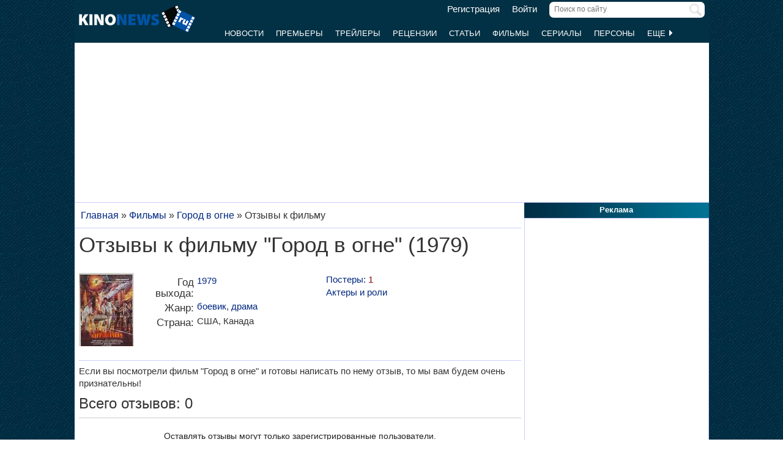

--- FILE ---
content_type: text/html; charset=UTF-8
request_url: https://www.kinonews.ru/movie_18716_comm/
body_size: 9106
content:
<!DOCTYPE html>
<html lang="ru">
<head>
<meta charset="utf-8">
<meta http-equiv="X-UA-Compatible" content="IE=Edge">
<meta name="viewport" content="width=device-width, initial-scale=1, user-scalable=yes">
<link rel="icon" href="https://www.kinonews.ru/favicon.ico" type="image/x-icon">
<meta property="twitter:domain" content="KinoNews.ru">
<meta property="twitter:site" content="@KinoNewsRu">
<meta name="twitter:creator" content="@KinoNewsRu">
<meta name="twitter:card" content="summary_large_image">
<title>Фильм Город в огне (1979) - отзывы и комментарии, режиссер: Элвин Ракофф, дата выхода: 31.08.1979</title>
<meta name='keywords' content='Фильм Город в огне, City on Fire,  1979,  отзывы, комментарии, оставить отзыв, оставить комментарий'>	
<meta name='description' content='Все отзывы и комментарии к фильму Город в огне (1979) - City on Fire, режиссер: Элвин Ракофф, дата выхода: 31.08.1979'>
<meta name='twitter:title' content='Фильм Город в огне (1979) - отзывы и комментарии, режиссер: Элвин Ракофф, дата выхода: 31.08.1979'>
<meta name='twitter:description' content='Все отзывы и комментарии к фильму Город в огне (1979) - City on Fire, режиссер: Элвин Ракофф, дата выхода: 31.08.1979'>
<meta property="og:locale" content="ru_RU">
<meta property='og:site_name' content='KinoNews.ru'>
<meta property='og:type' content='website'>
<meta name='robots' content='noindex'>
<meta property='og:title' content='Фильм Город в огне (1979) - отзывы и комментарии, режиссер: Элвин Ракофф, дата выхода: 31.08.1979'>
<meta property='og:description' content='Все отзывы и комментарии к фильму Город в огне (1979) - City on Fire, режиссер: Элвин Ракофф, дата выхода: 31.08.1979'>
<link rel='canonical' href='https://www.kinonews.ru/movie_18716_comm/'>
<meta property='og:url' content='https://www.kinonews.ru/movie_18716_comm/'>
<meta property='og:image' content='https://www.kinonews.ru/images2/commonimg.webp'>
<meta name='twitter:image:src' content='https://www.kinonews.ru/images2/commonimg.webp'>
<link rel="stylesheet" href="/mystyle8.css?id=190">
<link rel="stylesheet" href="/mobilstyle2.css?id=35">
<!--noindex-->
<script src="/js/mylib8.js?hs=30"></script>
<!--<script src="/js/lazysizes.min.js" async></script>-->
<!--/noindex-->
<style>
	body {background: url('https://www.kinonews.ru/images2/fonesite.jpg') center top !important;}
</style>
<!--noindex-->
<!-- adfox -->

<script>window.yaContextCb = window.yaContextCb || []</script>
<script src="https://yandex.ru/ads/system/context.js" async></script>

<!-- advertronic -->

<link rel="preconnect" href="https://cdn.advertronic.io">
<link rel="preload" href="https://cdn.advertronic.io/b/e46038c4-8dac-4c5a-bf05-98da7e1dab60.json" as="fetch" type="application/json" crossorigin>
<script src="https://cdn.advertronic.io/j/s.js" type="module" async></script>
<script>
(window.advertronic = window.advertronic || {cmd:[]}).cmd.push({
	init:{userId: 'e46038c4-8dac-4c5a-bf05-98da7e1dab60'}
});
</script>

<!-- advertronic style -->

<style>
  .top-banner{display:flex;height:250px;overflow:hidden;}

  @media all and (max-width: 1049px) {
    .top-banner--desktop{display:none;}
  }

  @media all and (min-width: 1050px) {
    .top-banner--mobile{display:none;}
  }

@media all and (max-width: 1049px) {
  :root{
    --advertronic-sticker-bottom: 02px;
  }
}
</style><!--/noindex-->
</head>
<body onScroll="movemenu_new(0, 35);">
<div id="main_div">
<div id="block1001" class="div1000"></div>
<div class="maindiv"><!-- шапка сайта -->
	<div id="shapka" class="shapka">
<div id='brandplacemobil' class='brand_place_mobil'></div>		<div id="btnmenu" class="btn_mobilmenu"><a href="https://www.kinonews.ru" onClick="return show_menu();" aria-label="Открыть меню сайта"><img id="znak_menu" src="https://www.kinonews.ru/images2/mobil_menu.png" width="22" height="20" alt="Меню сайта"></a></div>
		<div class="logo_main"><a href="https://www.kinonews.ru"><img src="https://www.kinonews.ru/images2/logo_main_mini.png" width="190" height="45" alt="На главную страницу"></a></div>
		<form method="get" action="/search.php" enctype="multipart/form-data">
		<div class="search_input"><label><input type="text" autocomplete="off" id="pattern" name="pattern" value="" placeholder="Поиск по сайту" maxlength=30 class="search_shapka" onKeyUp="searchonsite();"></label><input type="image" src="/images2/search-sign.png" style="height:20px;width:20px;float:right;padding-top:3px;" alt="Найти"></div>
		</form>
		<div class="login_new">
<a href="/registration/">Регистрация</a> &nbsp; &nbsp; <a href="/login/">Войти</a>		</div>
		<div class="menu_line">
			<div id="resultview" class="result_search" onMouseLeave="result_search();"></div>
		</div>
		<div id="submenuup" class="submenu_new">
			<ul>
<!--				<li><div id="firstmenu" class="firstmenu"><a href="/">Главная</a></div></li>-->
				<li><a href="/news/">Новости</a></li>
				<li><a href="/premiers/">Премьеры</a></li>
				<li><a href="/trailers/">Трейлеры</a></li>
				<li><a href="/reviews/">Рецензии</a></li>
				<li><a href="/analytics/">Статьи</a></li>
				<li><a href="/movies/">Фильмы</a></li>
				<li><a href="/serials/">Сериалы</a></li>
				<li><a href="/persones/">Персоны</a></li>
				<li><div class="lastmenu"><a href="#" onClick="return dopmenu();">Еще <img id="dopmenu-triangle" class="dop_menu_img" src="https://www.kinonews.ru/images2/triangle-right.png" width="10" height="14" alt='Еще меню'></a></div></li>
			</ul>
			<div style="position:relative;">
				<div id="podmenu_up">
					<div id="podmenu" class="podmenu" style="display:none;" onMouseLeave="dopmenudel();">
						<div class="podmenu2">
<!--						<a href="/serials/"><div>Сериалы</div></a>-->
						<a href="/shots/"><div>Кадры</div></a>
						<a href="/posters/"><div>Постеры</div></a>
						<a href="/photos/"><div>Фото</div></a>
						<a href="/interesting/"><div>Это интересно</div></a>
						<a href="/interviews/"><div>Интервью</div></a>
						<a href="/overviews/"><div>Обзоры</div></a>
						<a href="/podborki-filmov/"><div>Подборки фильмов</div></a>
						<a href="/contests/"><div>Конкурсы</div></a>
						<a href="/games/"><div>Игры</div></a>
						</div>
						<div class="podmenu2">
						<a href="/awards/"><div>Кинопремии</div></a>
						<a href="https://academy.kinonews.ru/"><div>Киноакадемия</div></a>
						<a href="/sitenews/"><div>Новости сайта</div></a>
						<a href="/about/"><div>О нас</div></a>
						<a href="/authors/"><div>Авторы</div></a>
						<a href="/contacts/"><div>Контакты</div></a>
						<a href="/rules/"><div>Правила сайта</div></a>
						<a href="/adverts/"><div>Реклама</div></a>
						<a href="https://forum.kinonews.ru/"><div>Форум</div></a>
						</div>
					</div>
				</div>
			</div>
		</div>
	</div>
<!-- конец шапки сайта -->

	<div class="under_shapka">
<div class="place2">
<!--noindex-->
<div style="text-align:center;height:260px;overflow:hidden;">
<advertronic-slot data-name="kn_desktop_top" class="top-banner top-banner--desktop"></advertronic-slot>

<advertronic-slot data-name="kn_mobile_top" class="top-banner top-banner--mobile"></advertronic-slot>
</div><!--/noindex-->
</div>
<script type="application/ld+json">
{
      "@context": "https://schema.org",
      "@type": "Organization",
      "name": "Новости кино",
      "url": "https://www.kinonews.ru",
	  "image": "https://www.kinonews.ru/images2/kinonews_office.jpg",
	  "logo": {
				"@type": "ImageObject",
				"url": "https://www.kinonews.ru/images2/logo_kino.png",
				"width": 512,
				"height": 512
	  },
      "address": {
        "@type": "PostalAddress",
        "addressLocality": "Moscow, Russia",
        "addressCountry": "RU",
        "postalCode": "119602",
        "streetAddress": "ул. Академика Анохина, дом 2, корп.3"
      },
      "telephone": "+7 (903) 724-66-76"
}
</script>
		<div class="clear"></div>
		<div style="height:1px;font-size:0;">
<!--LiveInternet counter-->
<!--noindex-->
<script>
new Image().src = "https://counter.yadro.ru/hit?r"+escape(document.referrer)+((typeof(screen)=="undefined")?"":";s"+screen.width+"*"+screen.height+"*"+(screen.colorDepth?screen.colorDepth:screen.pixelDepth))+";u"+escape(document.URL)+";h"+escape(document.title.substring(0,150))+";"+Math.random();
</script>
<!--/noindex-->
<!--/LiveInternet-->
		</div>
	</div><div style="position:relative;overflow:auto;background-color:white;">
<div id="maincolumn" class="maincolumndiv">
<div class='block-main'>
<div class='kroshki_new' itemscope='' itemtype='https://schema.org/BreadcrumbList' id='breadcrumbs'><span itemscope='' itemprop='itemListElement' itemtype='https://schema.org/ListItem'><a href='/'  itemprop='item' title='Главная'><span itemprop='name'>Главная</span><meta itemprop='position' content='1'></a></span> &raquo; <span itemscope='' itemprop='itemListElement' itemtype='https://schema.org/ListItem'><a href='https://www.kinonews.ru/movies/' itemprop='item' title='Фильмы'><span itemprop='name'>Фильмы</span><meta itemprop='position' content='2'></a></span> &raquo; <span itemscope='' itemprop='itemListElement' itemtype='https://schema.org/ListItem'><a href='/movie_18716/city-on-fire' itemprop='item' title='Город в огне'><span itemprop='name'>Город в огне</span><meta itemprop='position' content='3'></a></span> &raquo; <span itemscope='' itemprop='itemListElement' itemtype='https://schema.org/ListItem'><meta itemprop='item' content='https://www.kinonews.ru/movie_18716_comm/'><span itemprop='name'>Отзывы к фильму</span><meta itemprop='position' content='4'></span></div><div class='block-page-new'><h1 class="new" style="padding-bottom:15px;">Отзывы к фильму &quot;Город в огне&quot; (1979)</h1><div class="relative" style="overflow:auto;padding-top:10px;">
<div style="float:left;width:95px;"><a href="/movie_18716/city-on-fire" title='Постер к фильму "Город в огне"
'><img src="/insimgs/poster/poster18408_1_prev.jpg" width="90" height="120" style="margin-bottom:10px;" alt='Постер к фильму "Город в огне"
'></a></div>
<div class="card_filmcol1">
<table class="w100p" style="border-spacing:3px;"><tr><td class="right_oscar_left" style="width:90px;">Год выхода:</td><td><a href='/year1979/'>1979</a></td></tr><tr><td class="right_oscar_left" style="width:90px;">Жанр:</td><td><a href="/films-action/">боевик</a>, <a href="/films-drama/">драма</a></td></tr><tr><td class="right_oscar_left" style="width:90px;">Страна:</td><td>США, Канада</td></tr></table></div>
<div class="card_filmcol2">
<div class="textgray columns-two"><a href='/posters_18716_all/'>Постеры: <span style="color:darkred;">1</span></a></div>
<div class="textgray columns-two"><a href="/movie_18716_allperson/" title="Полный список персон">Актеры и роли</a></div>
</div>
</div>
<hr><div>Если вы посмотрели фильм "Город в огне" и готовы написать по нему отзыв, то мы вам будем очень признательны!</div><div class="bzagol_new" style="padding:10px 0;">Всего отзывов: 0</div><div class="text" style="border-top:1px solid #cccccc;text-align:center;padding:15px 0;line-height:2.0;">Оставлять отзывы могут только зарегистрированные пользователи.<br><a href="/registration/">Зарегистрируйтесь</a> или <a href="/login/">введите</a> свой ник и пароль.</div></div><br><hr><div><!--noindex-->
<div style="height:250px;overflow:hidden;">
<advertronic-slot data-name="kn_desktop_split" class="top-banner top-banner--desktop"></advertronic-slot>
<advertronic-slot data-name="kn_mobile_split" class="top-banner top-banner--mobile"></advertronic-slot>
</div><!--/noindex-->
</div><div class="block-page-new"><div class="height10"></div>
<div class="clear"></div>
<hr>
<h2 class="new">Постеры к фильму</h2>
<div class="relative"><div class="main_newmovies"><div class="main_moviesright"><div class="main_movies"><a href="/poster21053/"><img src='/insimgs/poster/thumbs/poster18408_1.jpg' alt='Превью постера #21053 к фильму &quot;Город в огне&quot; (1979)' width="160" height="213"></a></div>
</div></div>
<div class="main_newmovies"><div class="main_moviesright"><div class="main_movies mobil_no"><img src="/images2/noposter90x120.jpg" width="160" height="213" alt="" style="width:100%;"></div>
</div></div>
<div class="main_moviesbetween"></div>
<div class="main_newmovies"><div class="main_moviesright"><div class="main_movies mobil_no"><img src="/images2/noposter90x120.jpg" width="160" height="213" alt="" style="width:100%;"></div>
</div></div>
<div class="main_newmovies"><div class="main_moviesright"><div class="main_movies mobil_no"><img src="/images2/noposter90x120.jpg" width="160" height="213" alt="" style="width:100%;"></div>
</div></div>
</div>
</div>
<div class="clear"></div>
<hr>
<div id="mainart_place"></div><div><div class="rubrzagol_new">Главные материалы сайта:</div>
<div class="block-page-new">
<div class="relative">
<div class="dopblock mright">
<div style="position:relative;"><div><a href='/news_139297/' title='Доктор Дум может оказаться союзником Мстителей в новом фильме'><img src='/insimgs/2026/newsimg/middle/newsimg139297.webp' class='mini_img_mainart' alt='Доктор Дум может оказаться союзником Мстителей в новом фильме'></a></div>
<a href='/news_139297/'><div class='txt_on_img' style="border-radius:5px;">Доктор Дум может оказаться союзником Мстителей в новом фильме</div></a>
<a href='/news/' title="Рубрика: Новость"><div class='rubr_on_img' style='border-radius:5px;'>Новость</div></a>
<div class="comm_on_img"><img src="/images2/count_comments.png" width=40 height=40 alt='Кол-во комментариев'></div><div class="countcomm_on_img"><a href='/news_139297/#comments' title="Комментариев: 0"><div style="width:30px;text-align:center;">0</div></a></div></div></div>
<div class="dopblock">
<div style="position:relative;"><div><a href='/news_139302/' title='Начались съемки приквела к боевику "Рэмбо: Первая кровь"'><img src='/insimgs/2026/newsimg/middle/newsimg139302.webp' class='mini_img_mainart' alt='Начались съемки приквела к боевику "Рэмбо: Первая кровь"'></a></div>
<a href='/news_139302/'><div class='txt_on_img' style="border-radius:5px;">Начались съемки приквела к боевику "Рэмбо: Первая кровь"</div></a>
<a href='/news/' title="Рубрика: Новость"><div class='rubr_on_img' style='border-radius:5px;'>Новость</div></a>
<div class="comm_on_img"><img src="/images2/count_comments.png" width=40 height=40 alt='Кол-во комментариев'></div><div class="countcomm_on_img"><a href='/news_139302/#comments' title="Комментариев: 8"><div style="width:30px;text-align:center;">8</div></a></div></div></div>
<div style="width:100%;float:left;height:15px;"></div><div class="dopblock mright">
<div style="position:relative;"><div><a href='/news_139304/' title='Сэм Мендес представил свое версию The Beatles'><img src='/insimgs/2026/newsimg/middle/newsimg139304.webp' class='mini_img_mainart' alt='Сэм Мендес представил свое версию The Beatles'></a></div>
<a href='/news_139304/'><div class='txt_on_img' style="border-radius:5px;">Сэм Мендес представил свое версию The Beatles</div></a>
<a href='/news/' title="Рубрика: Новость"><div class='rubr_on_img' style='border-radius:5px;'>Новость</div></a>
<div class="comm_on_img"><img src="/images2/count_comments.png" width=40 height=40 alt='Кол-во комментариев'></div><div class="countcomm_on_img"><a href='/news_139304/#comments' title="Комментариев: 5"><div style="width:30px;text-align:center;">5</div></a></div></div></div>
<div class="dopblock">
<div style="position:relative;"><div><a href='/news_139303/' title='Хелена Бонем Картер заселится в "Белый лотос"'><img src='/insimgs/2026/newsimg/middle/newsimg139303.webp' class='mini_img_mainart' alt='Хелена Бонем Картер заселится в "Белый лотос"'></a></div>
<a href='/news_139303/'><div class='txt_on_img' style="border-radius:5px;">Хелена Бонем Картер заселится в "Белый лотос"</div></a>
<a href='/news/' title="Рубрика: Новость"><div class='rubr_on_img' style='border-radius:5px;'>Новость</div></a>
<div class="comm_on_img"><img src="/images2/count_comments.png" width=40 height=40 alt='Кол-во комментариев'></div><div class="countcomm_on_img"><a href='/news_139303/#comments' title="Комментариев: 2"><div style="width:30px;text-align:center;">2</div></a></div></div></div>
<div style="width:100%;float:left;height:15px;"></div><div class="dopblock mright">
<div style="position:relative;"><div><a href='/article_138979/' title='Лучшие российские и зарубежные сериалы января 2026 года. Часть 2'><img src='/insimgs/2026/artimg/middle/artimg138979.webp' class='mini_img_mainart' alt='Лучшие российские и зарубежные сериалы января 2026 года. Часть 2'></a></div>
<a href='/article_138979/'><div class='txt_on_img' style="border-radius:5px;">Лучшие российские и зарубежные сериалы января 2026 года. Часть 2</div></a>
<a href='/analytics/' title="Рубрика: Статья"><div class='rubr_on_img' style='border-radius:5px;'>Статья</div></a>
<div class="comm_on_img"><img src="/images2/count_comments.png" width=40 height=40 alt='Кол-во комментариев'></div><div class="countcomm_on_img"><a href='/article_138979/#comments' title="Комментариев: 11"><div style="width:30px;text-align:center;">11</div></a></div></div></div>
<div class="dopblock">
<div style="position:relative;"><div><a href='/news_139194/' title='Представлен длинный список номинантов на премию KinoNews 2026'><img src='/insimgs/2026/newsimg/middle/newsimg139194.webp' class='mini_img_mainart' alt='Представлен длинный список номинантов на премию KinoNews 2026'></a></div>
<a href='/news_139194/'><div class='txt_on_img' style="border-radius:5px;">Представлен длинный список номинантов на премию KinoNews 2026</div></a>
<a href='/news/' title="Рубрика: Новость"><div class='rubr_on_img' style='border-radius:5px;'>Новость</div></a>
<div class="comm_on_img"><img src="/images2/count_comments.png" width=40 height=40 alt='Кол-во комментариев'></div><div class="countcomm_on_img"><a href='/news_139194/#comments' title="Комментариев: 84"><div style="width:30px;text-align:center;">84</div></a></div></div></div>
</div></div></div>
</div>
<br></div><div id="rightcolumn" class="rightcolumndiv">
<div class="rightzagolup">Реклама</div>
<div class="blockdiv" style="text-align:center;height:605px;">
<!--noindex-->
<advertronic-slot class="as-desktop" data-name="kn_desktop_side1" style="height:600px;overflow:hidden;"></advertronic-slot><!--/noindex-->
</div>
<div class="height7"></div>
			<div class="rightzagolup"><a href="/best_top100/">Лучшие фильмы за год</a></div>
			<div class="blockdiv">
				<div class="right-sdvig" style="margin-top:7px;">
					<table class="right-tab">
						<tr>
							<th class="right-tab-up"></th>
							<th class="right-tab-up"></th>
							<th class="right-tab-up"></th>
						</tr>
<tr><th>1</th>
<td><a href="/movie_365018/ne-zha-zhi-mo-tong-nao-hai">Нэчжа побеждает Царя драконов</a></td>
<td class="w20">9.25</td></tr>
<tr><th>2</th>
<td><a href="/movie_85880/the-girl-who-leapt-through-time">Девочка, покорившая время</a></td>
<td class="w20">8.75</td></tr>
<tr><th>3</th>
<td><a href="/movie_33905/nights-of-cabiria">Ночи Кабирии</a></td>
<td class="w20">8.42</td></tr>
<tr><th>4</th>
<td><a href="/movie_365255/eden">Эдем</a></td>
<td class="w20">7.87</td></tr>
<tr><th>5</th>
<td><a href="/movie_4263/kurenai-no-buta">Порко Россо</a></td>
<td class="w20">7.84</td></tr>
					</table>
				</div>
				<div class="all-list"><a href="/best_top100/">Весь список</a></div>
				<div class="height5"></div>
			</div>
			<div class="height7"></div>
			<div class="rightzagolup"><a href="/best_top100_rus/">Лучшие российские фильмы за год</a></div>
			<div class="blockdiv">
				<div class="right-sdvig" style="margin-top:7px;">
					<table class="right-tab">
						<tr>
							<th class="right-tab-up"></th>
							<th class="right-tab-up"></th>
							<th class="right-tab-up"></th>
						</tr>
<tr><th>1</th>
<td><a href="/movie_361563/batya-2-ded">Батя 2. Дед</a></td>
<td class="w20">7.57</td></tr>
<tr><th>2</th>
<td><a href="/movie_343300/konchitsya-leto">Кончится лето</a></td>
<td class="w20">7.14</td></tr>
<tr><th>3</th>
<td><a href="/movie_365245/legendy-nashih-predkov">Легенды наших предков</a></td>
<td class="w20">7</td></tr>
<tr><th>4</th>
<td><a href="/movie_360692/krasnyi-shelk">Красный шелк</a></td>
<td class="w20">6.69</td></tr>
<tr><th>5</th>
<td><a href="/movie_366627/neveroyatnye-priklyucheniya-shurika">Невероятные приключения Шурика</a></td>
<td class="w20">6.38</td></tr>
					</table>
				</div>
				<div class="all-list"><a href="/best_top100_rus/">Весь список</a></div>
				<div class="height5"></div>
			</div>
		
			<div class="height7"></div>
			<div class="rightzagolup"><a href="/movies_waitings/">Самые ожидаемые фильмы</a></div>
			<div class="blockdiv">
				<div class="right-sdvig" style="margin-top:7px;">
					<table class="right-tab">
						<tr>
							<th class="right-tab-up"></th>
							<th class="right-tab-up"></th>
							<th class="right-tab-up"></th>
						</tr>
<tr><th>1</th>
<td><a href="/movie_26961/bioshock">Биошок</a></td>
<td class="w20">9.19</td></tr>
<tr><th>2</th>
<td><a href="/movie_275739/edge-of-tomorrow-2">Грань будущего 2</a></td>
<td class="w20">9.05</td></tr>
<tr><th>3</th>
<td><a href="/movie_277305/the-wild-bunch">Дикая банда</a></td>
<td class="w20">8.95</td></tr>
<tr><th>4</th>
<td><a href="/movie_364449/the-odyssey">Одиссея</a></td>
<td class="w20">8.80</td></tr>
<tr><th>5</th>
<td><a href="/movie_287724/hail-mary">Проект "Конец света"</a></td>
<td class="w20">8.79</td></tr>
					</table>
				</div>
				<div class="all-list"><a href="/movies_waitings/">Весь список</a></div>
				<div class="height5"></div>
			</div>
			<div class="height7"></div>
			
			<div class="rightzagolup"><a href="/top100/">Топ 100 фильмов</a></div>
			<div class="blockdiv">
				<div class="right-sdvig" style="margin-top:7px;">
					<table class="right-tab">
						<tr>
							<th class="right-tab-up"></th>
							<th class="right-tab-up"></th>
							<th class="right-tab-up"></th>
						</tr>
<tr><th>1</th>
<td><a href="/movie_796/the-lord-of-the-rings-the-return-of-the-king">Властелин колец 3: Возвращение Короля</a></td>
<td class="w20">9.5</td></tr>
<tr><th>2</th>
<td><a href="/movie_712/the-shawshank-redemption">Побег из Шоушенка</a></td>
<td class="w20">9.46</td></tr>
<tr><th>3</th>
<td><a href="/movie_206/terminator-2-judgment-day">Терминатор 2: Судный день</a></td>
<td class="w20">9.45</td></tr>
<tr><th>4</th>
<td><a href="/movie_794/the-lord-of-the-rings-the-two-towers">Властелин колец 2: Две крепости</a></td>
<td class="w20">9.4</td></tr>
<tr><th>5</th>
<td><a href="/movie_436/forrest-gump">Форрест Гамп</a></td>
<td class="w20">9.4</td></tr>
					</table>
				</div>
				<div class="all-list"><a href="/top100/">Весь список</a></div>
				<div class="height5"></div>
			</div>
			<div class="height7"></div>
		
			<div class="rightzagolup"><a href="/top250imdb/">Топ 250 фильмов IMDb</a></div>
			<div class="blockdiv">
				<div class="right-sdvig" style="margin-top:7px;">
					<table class="right-tab">
						<tr>
							<th class="right-tab-up"></th>
							<th class="right-tab-up"></th>
							<th class="right-tab-up"></th>
						</tr>
<tr><th>1</th>
<td><a href="/movie_712/the-shawshank-redemption">Побег из Шоушенка</a></td>
<td class="w20">9.46</td></tr>
<tr><th>2</th>
<td><a href="/movie_3520/the-godfather">Крестный отец</a></td>
<td class="w20">9.17</td></tr>
<tr><th>3</th>
<td><a href="/movie_24/the-dark-knight">Темный рыцарь</a></td>
<td class="w20">9.12</td></tr>
<tr><th>4</th>
<td><a href="/movie_1647/the-godfather-part-ii">Крестный отец 2</a></td>
<td class="w20">8.96</td></tr>
<tr><th>5</th>
<td><a href="/movie_18766/12-angry-men">12 разгневанных мужчин</a></td>
<td class="w20">9.15</td></tr>
					</table>
				</div>
				<div class="all-list"><a href="/top250imdb/">Весь список</a></div>
				<div class="height5"></div>
			</div>
			<div class="height7"></div>
	
			<div class="rightzagolup"><a href="/serial_top100/">Топ 100 сериалов</a></div>
			<div class="blockdiv">
				<div class="right-sdvig" style="margin-top:7px;">
					<table class="right-tab">
						<tr>
							<th class="right-tab-up"></th>
							<th class="right-tab-up"></th>
							<th class="right-tab-up"></th>
						</tr>
<tr><th>1</th>
<td><a href="/serial_21566/breaking-bad">Во все тяжкие</a></td>
<td class="w20">9.45</td></tr>
<tr><th>2</th>
<td><a href="/serial_9209/mesto-vstrechi-izmenit-nelzja">Место встречи изменить нельзя</a></td>
<td class="w20">9.38</td></tr>
<tr><th>3</th>
<td><a href="/serial_43078/game-of-thrones">Игра престолов</a></td>
<td class="w20">9.27</td></tr>
<tr><th>4</th>
<td><a href="/serial_94224/mihaylo-lomonosov">Михайло Ломоносов</a></td>
<td class="w20">9.25</td></tr>
<tr><th>5</th>
<td><a href="/serial_33961/pride-and-prejudice">Гордость и предубеждение</a></td>
<td class="w20">9.13</td></tr>
					</table>
				</div>
				<div class="all-list"><a href="/serial_top100/">Весь список</a></div>
				<div class="height5"></div>
			</div>
			<div class="height7"></div>
			<div class="height10"></div>
			<div class="rightzagolup">Самые обсуждаемые материалы</div>
			<div class="blockdiv" style="padding:10px 5px 0 5px;">
<div class="title_zagol"><a href="/news_139194/" class="size14no">Представлен длинный список номинантов на премию KinoNews 2026</a></div>
<div class="sitenews-text">Читатели издания "Новости кино" присуждают главную независимую кинопремию Рунета</div>
<div style="text-align:right;"><a href="/news_139194_comments/" class="comments">Комментарии (84)</a></div>
<div class="height15 clear"></div>
<div class="title_zagol"><a href="/news_139167/" class="size14no">Дэвид Финчер и Гильермо Дель Торо вступились за Netflix</a></div>
<div class="sitenews-text">Знаменитые режиссеры уверены, что не размер экрана определяет ценность фильмов</div>
<div style="text-align:right;"><a href="/news_139167_comments/" class="comments">Комментарии (49)</a></div>
<div class="height15 clear"></div>
<div class="title_zagol"><a href="/news_139217/" class="size14no">Следующий фильм Джеймса Кэмерона отложен</a></div>
<div class="sitenews-text">Фильм-концерт Билли Айлиш сменил дату премьеры</div>
<div style="text-align:right;"><a href="/news_139217_comments/" class="comments">Комментарии (46)</a></div>
<div class="height15 clear"></div>
</div>
<div class="height7"></div>
			<div class="height7"></div>
			<div class="rightzagolup"><a href="/themes/">Сюжеты</a></div>
			<div class="blockdiv" style="padding:5px;">
				<ul class="right-ul">
<li><a href="/theme_42/">Новые "Звездные войны"</a></li>
<li><a href="/theme_92/">Сексуальные домогательства в Голливуде</a></li>
<li><a href="/theme_127/">Comic Con Игромир 2025</a></li>
<li><a href="/theme_81/">Развод Анджелины Джоли и Брэда Питта</a></li>
<li><a href="/theme_76/">Эмбер Херд против Джонни Деппа</a></li>
<li><a href="/theme_112/">Коронавирус против Кино</a></li>
<li><a href="/theme_115/">KinoNews 2021</a></li>
				</ul>
			</div>
			<div class="height7"></div>
			<div class="rightzagolup"><a href="/awards/">Награждения</a></div>
			<div class="blockdiv" style="padding:5px;">
				<ul class="right-ul">
					<li><a href="https://oscar.kinonews.ru/">Оскар</a></li>
					<li><a href="https://goldmalina.kinonews.ru/">Золотая Малина</a></li>
					<li><a href="https://globus.kinonews.ru/">Золотой Глобус</a></li>
					<li><a href="/orels/">Золотой Орел</a></li>
					<li><a href="https://bafta.kinonews.ru/">Награда британской киноакадемии BAFTA</a></li>
					<li><a href="/nikas/">Ника</a></li>
					<li><a href="/rmawards/">MTV Russia Movie Awards</a></li>
					<li><a href="https://awards.kinonews.ru/">Премия KinoNews</a></li>
					<li><a href="https://rusty-bagel.kinonews.ru/">Антипремия "Ржавый бублик"</a></li>
				</ul>
			</div>
			<div class="height7"></div>
			<div class="rightzagolup">Наши рекорды</div>
			<div class="blockdiv" style="padding:5px;">
				<ul class="right-ul">
					<li><a href="/records/">Рекорды сайта</a></li>
					<li><a href="/userrecords/">Рекорды пользователей</a></li>
				</ul>
			</div>
<div class="height7"></div>
			<div class="height7"></div></div>
</div>
</div>
<div class=""><div class="footer_new">
	<div class="copy_new">
		<div class="relative">
			<div class="plus18">18+</div>
			<div class="txtfooter" style="color:#dddddd;">
				<div>&copy; ООО "КиноНьюс"<span style="padding-left:15px;"><a href="/verynew/" style="color:#dddddd;" title="Обновления сайта">Обновления</a></span></div>
				<div>Все права защищены законодательством РФ. Использование материалов сайта возможно только с прямой ссылкой на источник.</div>
				<div>Используя наш сайт, вы соглашаетесь с нашей <a href="https://www.kinonews.ru/rules/" target="_blank" style="color:#ddd;">политикой конфиденциальности</a> и даете согласие на использование файлов cookie.</div>
				<div style="padding-top:3px;"><a href="/images2/reg_smi.jpg" target="_blank" style="color:#dddddd;">Свидетельство о регистрации СМИ Эл № ФС77-49541 от 26 апреля 2012 г.</a></div>
				<div><a href="https://www.kinonews.ru/kinonews-trademark.pdf" target="_blank" style="color:#dddddd;">Свидетельство на товарный знак №542978</a></div>
			</div>
		</div>
	</div>
	<div class="dev_new">
		<!--noindex-->
		<div class="socials-new">
			<ul>
				<li><a href="https://ok.ru/kinonews.ru" target="_blank" title="Kinonews.ru в Одноклассниках" rel="nofollow"><div class="social-ok-new"></div></a></li>
				<li><a href="https://vk.com/kinonewsru" target="_blank" title="Kinonews.ru в ВКонтакте" rel="nofollow"><div class="social-vk-new"></div></a></li>
				<li><a href="https://www.kinonews.ru/rss/" title="RSS-лента Kinonews.ru"><div class="social-rss-new"></div></a></li>
			</ul>
		</div>
		<!--/noindex-->
		<div class="counters_new">
<!-- Счетчики -->
<!--noindex-->
<!--LiveInternet logo-->
<a href="https://www.liveinternet.ru/click;kinonews.ru" target="_blank" rel="nofollow" title="LiveInternet: показано число просмотров за 24 часа, посетителей за 24 часа и за сегодня"><img src="https://counter.yadro.ru/logo?11.10" alt="LiveInternet" width="88" height="31"></a>
<!--/LiveInternet-->
<!-- Yandex.Metrika informer -->
<a href="https://metrika.yandex.ru/stat/?id=1866679&amp;from=informer" target="_blank" rel="nofollow"> <img src="https://informer.yandex.ru/informer/1866679/3_1_CDDCFBFF_ADBCDBFF_0_pageviews" style="width:88px; height:31px; border:0;" alt="Яндекс.Метрика" title="Яндекс.Метрика: данные за сегодня (просмотры, визиты и уникальные посетители)" class="ym-advanced-informer" data-cid="1866679" data-lang="ru"> </a>
<!-- /Yandex.Metrika informer -->
<!--/noindex-->
		</div>
	</div>
<!--noindex-->
<!-- Yandex.Metrika counter --> <script>     (function(m,e,t,r,i,k,a){         m[i]=m[i]||function(){(m[i].a=m[i].a||[]).push(arguments)};         m[i].l=1*new Date();         for (var j = 0; j < document.scripts.length; j++) {if (document.scripts[j].src === r) { return; }}         k=e.createElement(t),a=e.getElementsByTagName(t)[0],k.async=1,k.src=r,a.parentNode.insertBefore(k,a)     })(window, document,'script','https://mc.yandex.ru/metrika/tag.js', 'ym');      ym(1866679, 'init', {webvisor:true, clickmap:true, accurateTrackBounce:true, trackLinks:true}); </script> <noscript><div><img src="https://mc.yandex.ru/watch/1866679" style="position:absolute; left:-9999px;" alt=""></div></noscript> <!-- /Yandex.Metrika counter -->   

<advertronic-slot data-name="kn_desktop_float"></advertronic-slot>
<!--/noindex-->
</div></div></div>
<!--noindex-->
<div id="kp_footer" class="kp_down">
	<a href="https://www.kinonews.ru/rdrct_kp_footer/" target="_blank" rel="nofollow" onclick="ym(1866679,'reachGoal','kinopoisk_click_footer'); return true;">
		<img src="/images2/button_kp.png" width="360" height="71" id="button_kp_footer" class="button_ivi" alt="Смотреть онлайн">
		<img src="/images2/button_kp_2.png" width="360" height="71" id="button_kp_footer_2" class="button_ivi_2" alt="Смотреть онлайн">
	</a>
	<a href="/" onClick="kp_switch_footer();return false;"><div class="three_dots">
		<span id="three_dots_footer_txt" class="three_dots_txt">...</span>
		<span id="three_dots_footer_cross" class="three_dots_cross">X</span>
	</div></a>
</div>
<script src="/js/JsHttpRequest.js"></script>
<!--/noindex-->
</body>
</html>

--- FILE ---
content_type: text/html; charset=utf-8
request_url: https://www.google.com/recaptcha/api2/aframe
body_size: 267
content:
<!DOCTYPE HTML><html><head><meta http-equiv="content-type" content="text/html; charset=UTF-8"></head><body><script nonce="AYiwTWuuU4Tk-7gLo9kM0A">/** Anti-fraud and anti-abuse applications only. See google.com/recaptcha */ try{var clients={'sodar':'https://pagead2.googlesyndication.com/pagead/sodar?'};window.addEventListener("message",function(a){try{if(a.source===window.parent){var b=JSON.parse(a.data);var c=clients[b['id']];if(c){var d=document.createElement('img');d.src=c+b['params']+'&rc='+(localStorage.getItem("rc::a")?sessionStorage.getItem("rc::b"):"");window.document.body.appendChild(d);sessionStorage.setItem("rc::e",parseInt(sessionStorage.getItem("rc::e")||0)+1);localStorage.setItem("rc::h",'1769784193384');}}}catch(b){}});window.parent.postMessage("_grecaptcha_ready", "*");}catch(b){}</script></body></html>

--- FILE ---
content_type: application/javascript; charset=utf-8
request_url: https://fundingchoicesmessages.google.com/f/AGSKWxXXXjk0DtJMNGy8oW9MEIXAX8YsMRgsAbQtFTHmbxgY20iYnLfLKPN-Cmyq8pexFTy5HU6LpnGO2dhW23FUfM9_8WQey_HFW_wnrRpwU2zFN7ArMcxLY18Hkau_rZ2CArzBjacX1ADLcfz1YuYClbRLbO5eR02nxTBPEEdmWab_3_efgVygQ1pHChcw/_/adblock?id=/remove-ads.-advertising/assets//bnrsrv./ad_delivery?
body_size: -1284
content:
window['d5bafbe6-66f9-4473-ba9c-f10fbf0a7f64'] = true;